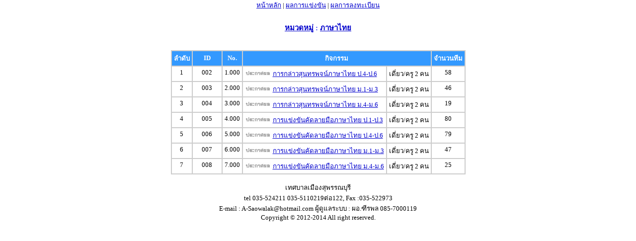

--- FILE ---
content_type: text/html
request_url: https://suphan.vichakan.net/web/?name=report&file=compet_list_show_cer&category=1
body_size: 2165
content:


<!DOCTYPE html PUBLIC "-//W3C//DTD XHTML 1.0 Transitional//EN" "http://www.w3.org/TR/xhtml1/DTD/xhtml1-transitional.dtd">
<html xmlns="http://www.w3.org/1999/xhtml">
<head>

<link href="style.css" rel="stylesheet" type="text/css">
<title>งานแข่งขันทักษะทางวิชาการระดับภาคกลาง ครั้งที่ 16 ณ เทศบาลเมืองสุพรรณบุรี ประจำปีการศึกษา 2565</title>
<meta http-equiv="Content-Type" content="text/html; charset=windows-874" />
<meta name=”description” content=”งานแข่งขันทักษะทางวิชาการระดับภาคกลาง ครั้งที่ 16 ณ เทศบาลเมืองสุพรรณบุรี ประจำปีการศึกษา 2565” />
<meta name=”keywords” content=”งานแข่งขันทักษะทางวิชาการระดับภาคกลาง ครั้งที่ 16 ณ เทศบาลเมืองสุพรรณบุรี ประจำปีการศึกษา 2565” />
<script type="text/javascript">
// Popup window code
function newPopup(url) {
	popupWindow = window.open(
		url,'popUpWindow','height=650,width=1024,left=100,top=0,resizable=yes,scrollbars=yes,toolbar=no,menubar=no,location=no,directories=no,status=no')
}
function newPopup2(url) {
	popupWindow = window.open(
		url,'popUpWindow','height=100,width=300,left=100,top=0,resizable=yes,scrollbars=yes,toolbar=no,menubar=no,location=no,directories=no,status=no')
}
</script>
<script type="text/JavaScript">
<!--



function MM_preloadImages() { //v3.0
  var d=document; if(d.images){ if(!d.MM_p) d.MM_p=new Array();
    var i,j=d.MM_p.length,a=MM_preloadImages.arguments; for(i=0; i<a.length; i++)
    if (a[i].indexOf("#")!=0){ d.MM_p[j]=new Image; d.MM_p[j++].src=a[i];}}
}
//-->
</script>
<style type="text/css">
<!--
.style3 {color: #000000}
-->
</style>
</head>

<body onload="MM_preloadImages('images/icon/ButtonPrevOff.gif')">
<table border="0"  width="100%" cellpadding="0" cellspacing="0">
  <tr>
    <td>
<table width="100%" border="0" cellpadding="0" cellspacing="0">
  <tr bgcolor="#FFFFFF">
  <td colspan="2" align="center" valign="top">
   <!-- <a href="?name=report&amp;file=area_ranking_modx"><img src="images/icon/green_light.png" /></a> --> 
 
  <a href=".">หน้าหลัก</a>  
	 |  <a href="?name=category&file=view_all">ผลการแข่งขัน</a>  |  <a href="?name=report&file=area_member">ผลการลงทะเบียน</a><!--<a href="?name=report&file=area_select">ผลการลงทะเบียน</a> -->
  
            <!-- <a href="?name=report&amp;file=award_report_modx" target="_blank">.</a> --></td>
  </tr>
  <tr valign="top" bgcolor="#FFFFFF">

        <td align="left">
  <style type="text/css">
<!--
.style4 {color: #FFFFFF; font-weight: bold; }
-->
</style>

		<table width="100%" border="0" cellspacing="0" cellpadding="3" align="center">
  <tr valign="top">
    <td align="center"><h4><a href="?name=report&file=category_show">หมวดหมู่</a> : <a href="?name=report&file=compet_list_show&category=1">ภาษาไทย</a></h4></td>
  </tr>
</table>

<table border="0" cellspacing="0" cellpadding="5" align=center>
  <tr valign="top">
    <td align="left">
	
	
	<table border="1" cellpadding="4" cellspacing="0" bordercolor="#CCCCCC">
  <tr>
    <td width="20" align="center" valign="middle" bgcolor="#3399FF"><span class="style4">ลำดับ</span></td>
    <td width="50" align="center" valign="middle" bgcolor="#3399FF"><span class="style4">ID</span></td>
	<td width="30" align="center" valign="middle" bgcolor="#3399FF"><span class="style4">No.</span></td>
    <td align="center" valign="middle" bgcolor="#3399FF" colspan="2"><span class="style4">กิจกรรม</span></td>
	<td align="center" valign="middle" bgcolor="#3399FF"><span class="style4">จำนวนทีม</span></td>
		</tr>
     <tr valign="top" bgcolor="#FFFFFF" onmouseover="this.bgColor = '#FFE1FF'" onmouseout="this.bgColor = '#FFFFFF'">
    <td align="center">1</td>
    <td align="center">002</td>
	<td align="center">1.000</td>
    <td align="left">
<img src="images/icon/advertise.gif"/>
	
	<a href="modules/report/compet_list_conclusion_report.php?compid=2&op=cer" target="_blank">การกล่าวสุนทรพจน์ภาษาไทย ป.4-ป.6</a></td>
	<td align="left">เดี่ยว/ครู 2 คน</td>
	<td align="center">58</td>
	
		</tr>
	
    <tr valign="top" bgcolor="#FFFFFF" onmouseover="this.bgColor = '#FFE1FF'" onmouseout="this.bgColor = '#FFFFFF'">
    <td align="center">2</td>
    <td align="center">003</td>
	<td align="center">2.000</td>
    <td align="left">
<img src="images/icon/advertise.gif"/>
	
	<a href="modules/report/compet_list_conclusion_report.php?compid=3&op=cer" target="_blank">การกล่าวสุนทรพจน์ภาษาไทย ม.1-ม.3</a></td>
	<td align="left">เดี่ยว/ครู 2 คน</td>
	<td align="center">46</td>
	
		</tr>
	
    <tr valign="top" bgcolor="#FFFFFF" onmouseover="this.bgColor = '#FFE1FF'" onmouseout="this.bgColor = '#FFFFFF'">
    <td align="center">3</td>
    <td align="center">004</td>
	<td align="center">3.000</td>
    <td align="left">
<img src="images/icon/advertise.gif"/>
	
	<a href="modules/report/compet_list_conclusion_report.php?compid=4&op=cer" target="_blank">การกล่าวสุนทรพจน์ภาษาไทย ม.4-ม.6</a></td>
	<td align="left">เดี่ยว/ครู 2 คน</td>
	<td align="center">19</td>
	
		</tr>
	
    <tr valign="top" bgcolor="#FFFFFF" onmouseover="this.bgColor = '#FFE1FF'" onmouseout="this.bgColor = '#FFFFFF'">
    <td align="center">4</td>
    <td align="center">005</td>
	<td align="center">4.000</td>
    <td align="left">
<img src="images/icon/advertise.gif"/>
	
	<a href="modules/report/compet_list_conclusion_report.php?compid=5&op=cer" target="_blank">การแข่งขันคัดลายมือภาษาไทย ป.1-ป.3</a></td>
	<td align="left">เดี่ยว/ครู 2 คน</td>
	<td align="center">80</td>
	
		</tr>
	
    <tr valign="top" bgcolor="#FFFFFF" onmouseover="this.bgColor = '#FFE1FF'" onmouseout="this.bgColor = '#FFFFFF'">
    <td align="center">5</td>
    <td align="center">006</td>
	<td align="center">5.000</td>
    <td align="left">
<img src="images/icon/advertise.gif"/>
	
	<a href="modules/report/compet_list_conclusion_report.php?compid=6&op=cer" target="_blank">การแข่งขันคัดลายมือภาษาไทย ป.4-ป.6</a></td>
	<td align="left">เดี่ยว/ครู 2 คน</td>
	<td align="center">79</td>
	
		</tr>
	
    <tr valign="top" bgcolor="#FFFFFF" onmouseover="this.bgColor = '#FFE1FF'" onmouseout="this.bgColor = '#FFFFFF'">
    <td align="center">6</td>
    <td align="center">007</td>
	<td align="center">6.000</td>
    <td align="left">
<img src="images/icon/advertise.gif"/>
	
	<a href="modules/report/compet_list_conclusion_report.php?compid=7&op=cer" target="_blank">การแข่งขันคัดลายมือภาษาไทย ม.1-ม.3</a></td>
	<td align="left">เดี่ยว/ครู 2 คน</td>
	<td align="center">47</td>
	
		</tr>
	
    <tr valign="top" bgcolor="#FFFFFF" onmouseover="this.bgColor = '#FFE1FF'" onmouseout="this.bgColor = '#FFFFFF'">
    <td align="center">7</td>
    <td align="center">008</td>
	<td align="center">7.000</td>
    <td align="left">
<img src="images/icon/advertise.gif"/>
	
	<a href="modules/report/compet_list_conclusion_report.php?compid=8&op=cer" target="_blank">การแข่งขันคัดลายมือภาษาไทย ม.4-ม.6</a></td>
	<td align="left">เดี่ยว/ครู 2 คน</td>
	<td align="center">25</td>
	
		</tr>
	
 </table>
	
	
	</td>
    
	
			
	
	
  </tr>
</table>


	

</td>
  </tr>
  </table>
    </td>
  </tr>
</table>
<p>
<table width="100%" cellpadding="0" cellspacing="0">
  <tr bgcolor="#FFFFFF">
    <td align="center" bgcolor="#FFFFFF">
	เทศบาลเมืองสุพรรณบุรี<br> tel 035-524211 035-5110219ต่อ122, Fax :035-522973<br> 
E-mail : <a href="/cdn-cgi/l/email-protection" class="__cf_email__" data-cfemail="21600c72404e56404d404a61494e554c40484d0f424e4c">[email&#160;protected]</a>  ผู้ดูแลระบบ : ผอ.ฑีรพล 085-7000119 <br />
Copyright &copy; 2012-2014 All right reserved.
	</td>
  </tr>
  <tr><td height="30px" bgcolor="#FFFFFF">&nbsp;</td></tr>
</table>
<script data-cfasync="false" src="/cdn-cgi/scripts/5c5dd728/cloudflare-static/email-decode.min.js"></script><script type="text/javascript">

  var _gaq = _gaq || [];
  _gaq.push(['_setAccount', 'UA-3479122-26']);
  _gaq.push(['_trackPageview']);

  (function() {
    var ga = document.createElement('script'); ga.type = 'text/javascript'; ga.async = true;
    ga.src = ('https:' == document.location.protocol ? 'https://ssl' : 'http://www') + '.google-analytics.com/ga.js';
    var s = document.getElementsByTagName('script')[0]; s.parentNode.insertBefore(ga, s);
  })();

</script>
<script defer src="https://static.cloudflareinsights.com/beacon.min.js/vcd15cbe7772f49c399c6a5babf22c1241717689176015" integrity="sha512-ZpsOmlRQV6y907TI0dKBHq9Md29nnaEIPlkf84rnaERnq6zvWvPUqr2ft8M1aS28oN72PdrCzSjY4U6VaAw1EQ==" data-cf-beacon='{"version":"2024.11.0","token":"df45aeee545044d6aad1323f7665b74a","r":1,"server_timing":{"name":{"cfCacheStatus":true,"cfEdge":true,"cfExtPri":true,"cfL4":true,"cfOrigin":true,"cfSpeedBrain":true},"location_startswith":null}}' crossorigin="anonymous"></script>
</body>

</html>
